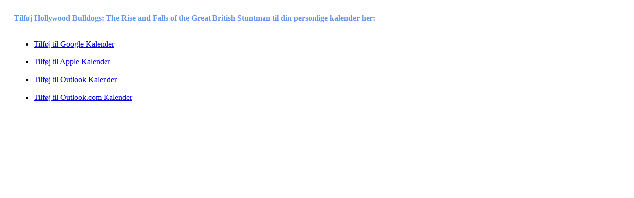

--- FILE ---
content_type: text/html; charset=UTF-8
request_url: https://digitalt.tv/tilfoej-til-kalender/?post_ids=1133131
body_size: 564
content:
<head><meta name="robots" content="noindex"></head>




	
	
		<div style="background-color: white;padding: 20px;max-width: fit-content;">
        <strong style="color: cornflowerblue;">Tilføj Hollywood Bulldogs: The Rise and Falls of the Great British Stuntman til din personlige kalender her:</strong><br /><br />


<ul class="calli">
<li><a href="https://calndr.link/d/event/?service=google&amp;start=28-04-2022 00:08:00&amp;title=Hollywood Bulldogs: The Rise and Falls of the Great British Stuntman&amp;description=From Bond to Batman, Star Wars to Superman, see how a small community of British stunt performers kicked, punched, crashed, and exploded their way through the blockbusters of the 70s and 80s.&amp;timezone=Europe/Copenhagen&amp;location= Britbox" target="_blank" rel="noopener"><i class="fab fa-google"></i> Tilføj til Google Kalender</a></li><br />
<li><a href="https://calndr.link/d/event/?service=apple&amp;start=28-04-2022 00:08:00&amp;title=Hollywood Bulldogs: The Rise and Falls of the Great British Stuntman&amp;description=From Bond to Batman, Star Wars to Superman, see how a small community of British stunt performers kicked, punched, crashed, and exploded their way through the blockbusters of the 70s and 80s.&amp;timezone=Europe/Copenhagen&amp;location= Britbox" target="_blank" rel="noopener"><i class="fab fa-apple"></i> Tilføj til Apple Kalender</a></li><br />
<li><a href="https://calndr.link/d/event/?service=outlook&amp;start=28-04-2022 00:08:00&amp;title=Hollywood Bulldogs: The Rise and Falls of the Great British Stuntman&amp;description=From Bond to Batman, Star Wars to Superman, see how a small community of British stunt performers kicked, punched, crashed, and exploded their way through the blockbusters of the 70s and 80s.&amp;timezone=Europe/Copenhagen&amp;location= Britbox" target="_blank" rel="noopener"><i class="fas fa-envelope"></i> Tilføj til Outlook Kalender</a></li><br />
<li><a href="https://calndr.link/d/event/?service=outlookcom&amp;start=28-04-2022 00:08:00&amp;title=Hollywood Bulldogs: The Rise and Falls of the Great British Stuntman&amp;description=From Bond to Batman, Star Wars to Superman, see how a small community of British stunt performers kicked, punched, crashed, and exploded their way through the blockbusters of the 70s and 80s.&amp;timezone=Europe/Copenhagen&amp;location= Britbox" target="_blank" rel="noopener"><i class="fas fa-envelope"></i> Tilføj til Outlook.com Kalender</a></li>

</ul>          
   



          
</div>

	
	
	



<script defer src="https://static.cloudflareinsights.com/beacon.min.js/vcd15cbe7772f49c399c6a5babf22c1241717689176015" integrity="sha512-ZpsOmlRQV6y907TI0dKBHq9Md29nnaEIPlkf84rnaERnq6zvWvPUqr2ft8M1aS28oN72PdrCzSjY4U6VaAw1EQ==" data-cf-beacon='{"version":"2024.11.0","token":"9a76be681efc4161840e386484aa0cad","server_timing":{"name":{"cfCacheStatus":true,"cfEdge":true,"cfExtPri":true,"cfL4":true,"cfOrigin":true,"cfSpeedBrain":true},"location_startswith":null}}' crossorigin="anonymous"></script>
